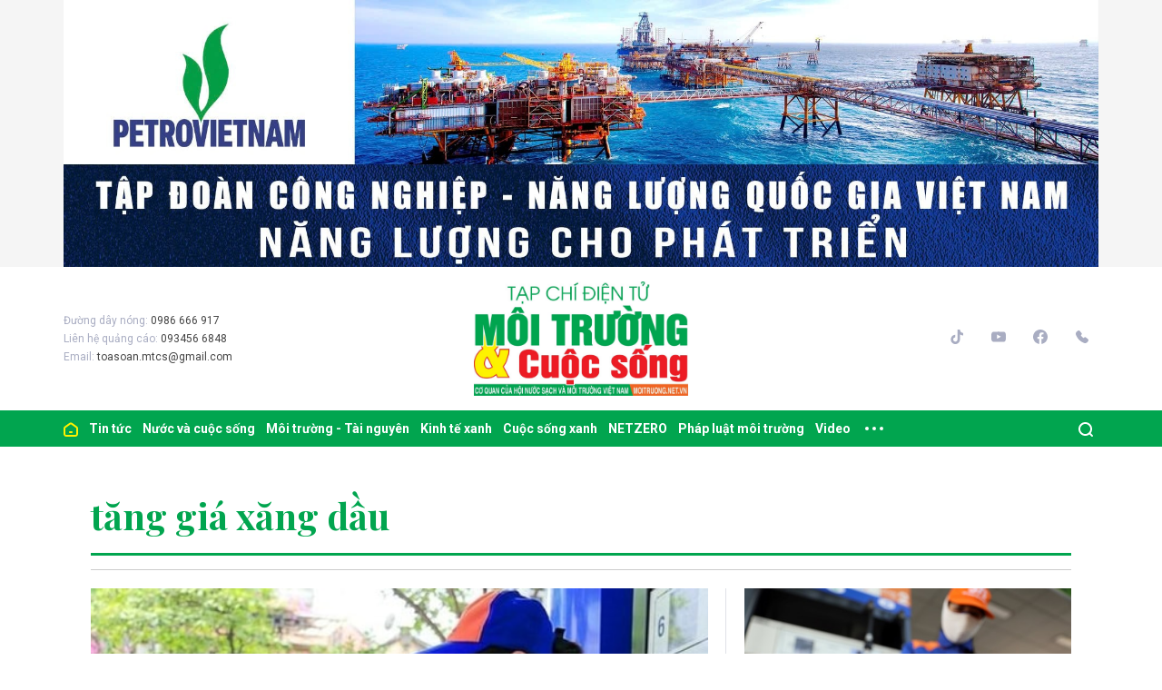

--- FILE ---
content_type: text/html; charset=utf-8
request_url: https://id.1cdn.vn/embed?id=XGxGhkEWyg
body_size: -363
content:
<!DOCTYPE html><html><body><script>window.parent&&window.parent.postMessage&&window.parent.postMessage("99808d89-8744-4d87-af4d-efc213246510","https://moitruong.net.vn");</script></body></html>

--- FILE ---
content_type: image/svg+xml
request_url: https://mtcs.1cdn.vn/assets/images/icons/icon16-tiktok.svg
body_size: 425
content:
<svg width="16" height="16" viewBox="0 0 16 16" fill="none" xmlns="http://www.w3.org/2000/svg">
<path d="M11.3816 0H8.68513V10.8985C8.68513 12.1971 7.64805 13.2638 6.35743 13.2638C5.06681 13.2638 4.02971 12.1971 4.02971 10.8985C4.02971 9.6232 5.04377 8.57969 6.2883 8.53333V5.79711C3.54573 5.84347 1.33325 8.09276 1.33325 10.8985C1.33325 13.7276 3.59182 16 6.38048 16C9.1691 16 11.4277 13.7044 11.4277 10.8985V5.31013C12.4417 6.05218 13.6862 6.49276 14.9999 6.51596V3.77971C12.9718 3.71015 11.3816 2.04058 11.3816 0Z" fill="#A9ADC2"/>
</svg>


--- FILE ---
content_type: image/svg+xml
request_url: https://mtcs.1cdn.vn/assets/images/icons/icon20-search.svg
body_size: 475
content:
<svg width="18" height="18" viewBox="0 0 18 18" fill="none" xmlns="http://www.w3.org/2000/svg">
<path fill-rule="evenodd" clip-rule="evenodd" d="M14 8.5C14 11.5376 11.5376 14 8.5 14C5.46243 14 3 11.5376 3 8.5C3 5.46243 5.46243 3 8.5 3C11.5376 3 14 5.46243 14 8.5ZM13.0491 14.4633C11.7873 15.4274 10.2105 16 8.5 16C4.35786 16 1 12.6421 1 8.5C1 4.35786 4.35786 1 8.5 1C12.6421 1 16 4.35786 16 8.5C16 10.2105 15.4274 11.7873 14.4633 13.0491L16.7071 15.2929C17.0976 15.6834 17.0976 16.3166 16.7071 16.7071C16.3166 17.0976 15.6834 17.0976 15.2929 16.7071L13.0491 14.4633Z" fill="#999999"/>
</svg>
